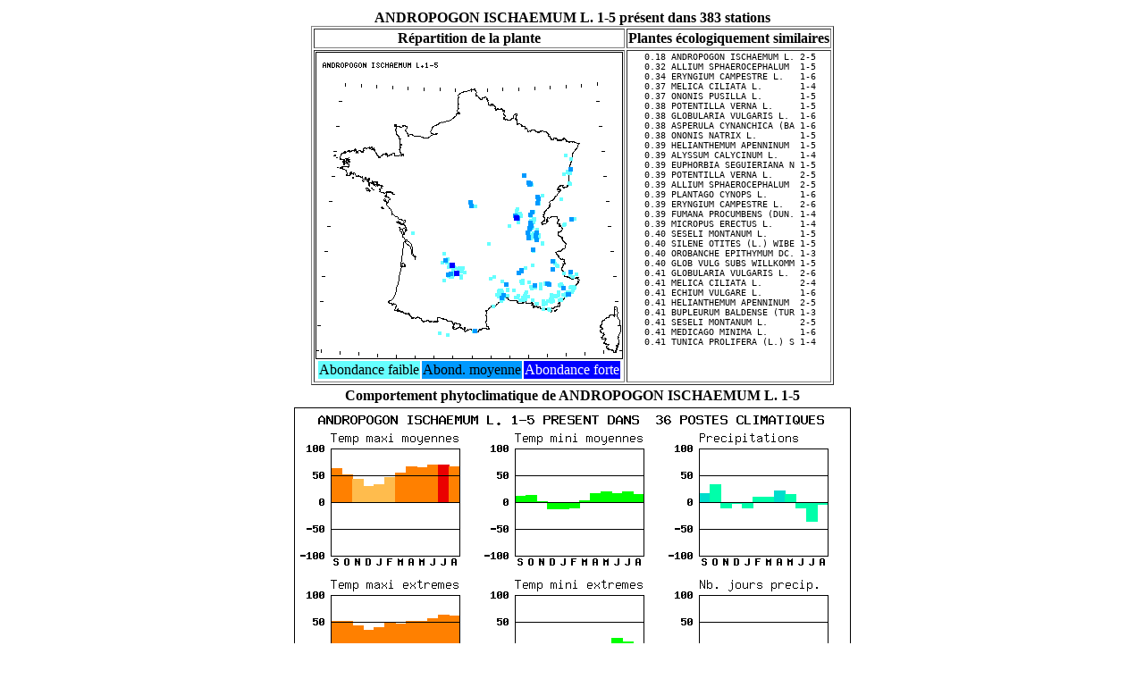

--- FILE ---
content_type: text/html
request_url: https://sophy.tela-botanica.org/pltcli/PC7737.htm
body_size: 1501
content:
<HTML>
<BODY LINK="#0000ff" VLINK="#800080" BACKGROUND="Image8.jpg">
<CENTER><TABLE><TR><TD>
<CENTER><FONT FACE="#COURIER" SIZE=3><B>ANDROPOGON ISCHAEMUM L. 1-5
pr&eacute;sent dans   383 stations</B></FONT></CENTER>
<CENTER><TABLE border=1>
<TR>
<TD colspan=3><CENTER>
<B>R&eacute;partition de la plante</B>
</CENTER></TD>
<TD><CENTER>
<B>Plantes  &eacute;cologiquement  similaires</B>
</CENTER></TD>
</TR>
<TR>
<TD colspan=3><CENTER>
<IMG ALIGN=BOTTOM SRC="../GIFBLEU/P7737.GIF">
<TABLE>
<CENTER><TR>
<TD BGCOLOR="#66FFFF">
<FONT SIZE=3>
Abondance faible
</FONT></TD>
<TD BGCOLOR="#0099FF">
<FONT SIZE=3>
Abond. moyenne  
</FONT></TD>
<TD BGCOLOR="#0000FF">
<FONT SIZE=3 COLOR="#FFFFFF">
Abondance forte
</FONT></TD>
</TR></CENTER>
</TABLE></CENTER></TD>
<TD valign=top ROWSPAN=2><FONT FACE="#COURIER" SIZE=2><PRE>
   0.18 ANDROPOGON ISCHAEMUM L. 2-5
   0.32 ALLIUM SPHAEROCEPHALUM  1-5
   0.34 ERYNGIUM CAMPESTRE L.   1-6
   0.37 MELICA CILIATA L.       1-4
   0.37 ONONIS PUSILLA L.       1-5
   0.38 POTENTILLA VERNA L.     1-5
   0.38 GLOBULARIA VULGARIS L.  1-6
   0.38 ASPERULA CYNANCHICA (BA 1-6
   0.38 ONONIS NATRIX L.        1-5
   0.39 HELIANTHEMUM APENNINUM  1-5
   0.39 ALYSSUM CALYCINUM L.    1-4
   0.39 EUPHORBIA SEGUIERIANA N 1-5
   0.39 POTENTILLA VERNA L.     2-5
   0.39 ALLIUM SPHAEROCEPHALUM  2-5
   0.39 PLANTAGO CYNOPS L.      1-6
   0.39 ERYNGIUM CAMPESTRE L.   2-6
   0.39 FUMANA PROCUMBENS (DUN. 1-4
   0.39 MICROPUS ERECTUS L.     1-4
   0.40 SESELI MONTANUM L.      1-5
   0.40 SILENE OTITES (L.) WIBE 1-5
   0.40 OROBANCHE EPITHYMUM DC. 1-3
   0.40 GLOB VULG SUBS WILLKOMM 1-5
   0.41 GLOBULARIA VULGARIS L.  2-6
   0.41 MELICA CILIATA L.       2-4
   0.41 ECHIUM VULGARE L.       1-6
   0.41 HELIANTHEMUM APENNINUM  2-5
   0.41 BUPLEURUM BALDENSE (TUR 1-3
   0.41 SESELI MONTANUM L.      2-5
   0.41 MEDICAGO MINIMA L.      1-6
   0.41 TUNICA PROLIFERA (L.) S 1-4
</PRE></FONT></TD>
</CENTER></TD>
</TR>
</TABLE></CENTER>
<CENTER><TABLE><TR>
<TD><CENTER><B>Comportement phytoclimatique de ANDROPOGON ISCHAEMUM L. 1-5</B><BR>
<IMG ALIGN=BOTTOM SRC="../GIFGRA/G2327C.GIF">
</CENTER></TD>
</TR>
<TR>
<TD valign=top><FONT FACE="#COURIER" SIZE=2><PRE><CENTER>
<B>Temp&eacute;ratures maximales moyennes en degr&eacute;s C.</B>
        Sep  Oct  Nov  D&eacute;c  Jan  F&eacute;v  Mar  Avr  Mai  Jui  Jui  Aou Ann&eacute;e
 IND    54   47   32   22   24   39   47   52   55   60   63   59   47
 OPT    82   76   72   65   67   74   78   84   83   85   85   84   78
<B>Temp&eacute;ratures minimales moyennes en degr&eacute;s C.</B>
 IND     0    1    0   12   12    7    0    3    3    2    3    1    2
 OPT    56   57   51   44   44   45   52   59   60   59   60   58   62
<B>Pr&eacute;cipitations en millim&egrave;tres</B>
 IND    23   18    0    0    0    3    4   23   11    2    4    2   13
 OPT    59   67   45   49   45   55   55   61   58   45   32   48   65
<B>Temp&eacute;ratures maximales extr&ecirc;mes en degr&eacute;s C.</B>
 IND    53   54   56   43   42   57   57   45   46   47   53   53   56
 OPT    76   76   72   68   70   75   74   76   76   79   82   81   76
<B>Temp&eacute;ratures minimales extr&ecirc;mes en degr&eacute;s C.</B>
 IND     6    8    7   11   10   12    4    7    4    5    5    8    6
 OPT    48   51   46   42   43   40   47   48   53   60   57   53   49
<B>Nombre de jours de pr&eacute;cipitations</B>
 IND    51   54   52   52   52   50   49   33   30   23   43   40   55
 OPT    22   22   21   22   21   21   20   24   28   29   20   21   20
</CENTER></PRE></FONT></TD>
</TR>
</TABLE></CENTER>
</TD></TR></TABLE></CENTER>
</BODY>

<!-- Mirrored from jupiter.u-3mrs.fr/~msc41www/pltcli/PC7737.htm by HTTrack Website Copier/3.x [XR&CO'2002], Wed, 20 Nov 2002 20:48:59 GMT -->
</HTML>
